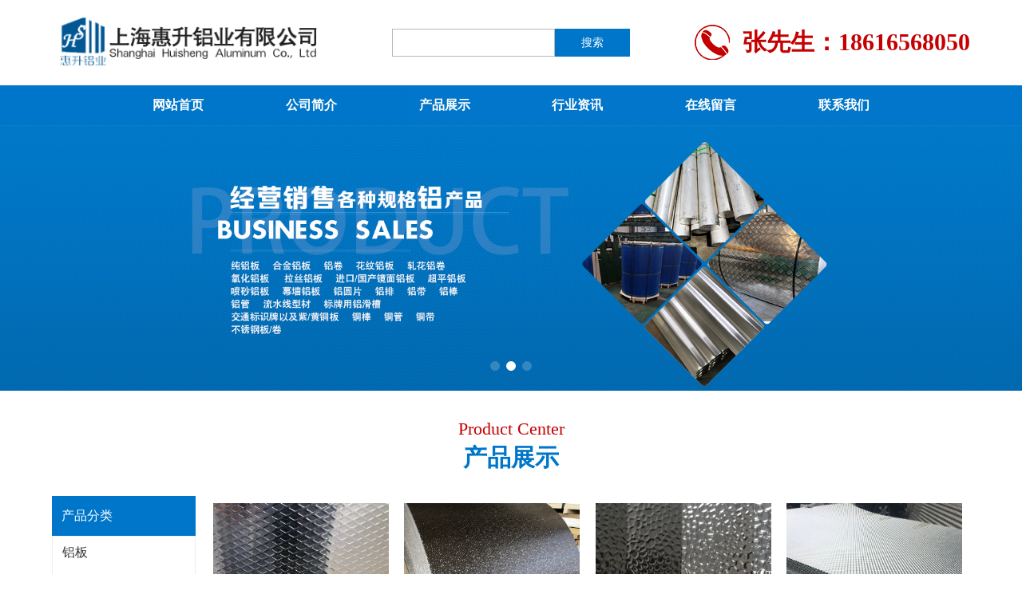

--- FILE ---
content_type: text/html; charset=UTF-8
request_url: http://shhsly.com/product.php?type_id=65
body_size: 4570
content:
<!DOCTYPE html>
<html lang="en">

<head>
    <meta charset="UTF-8">
    <meta name="viewport" content="width=device-width, initial-scale=1.0">
    <title>上海惠升铝板厂家合金铝板氧化铝板|拉丝|镜面|压花铝板6061|5052铝板价格</title>
	<meta name="keywords" content="铝板,合金铝板,氧化铝板,拉丝铝板,镜面铝板,压花铝板,6061铝板,5052铝板,铝板厂家,铝板价格"/>
	<meta name="description" content="上海惠升铝业有限公司专业经营销售各种规格牌号的5052铝板,6061铝板,压花铝板,镜面铝板,拉丝铝板,氧化铝板,合金铝板,交通标识牌以及紫/黄铜板、铜棒、铜管"/>
    <link rel="stylesheet" href="css/bootstrap.min.css">
    <link rel="stylesheet" href="css/animate.min.css">
    <link href="font-awesome/css/font-awesome.min.css" rel="stylesheet" />
    <link rel="stylesheet" href="css/style.css">
    <link rel="stylesheet" href="css/swiper.min.css">
    <script src="js/jquery.min.js"></script>
</head>
<body>
    <div class="top-nav">
        <div class="wrap">
            <div class="top-nav-flex">
                <div class="top-nav-left wow fadeInLeftBig">
                    <img src="images/download.png">
                </div>
                <form class="flex align-items-center justify-content-center" action="product.php" method="post">
                    <input type="text" name="keyword">
                    <input type="submit" value="搜索">
                </form>
                <div class="top-nav-right wow fadeInLeftBig">
                    <div class="top-nav-right-img">
                        <img src="images/15685377224111.jpg">
                    </div>
                    <div class="top-nav-right-text">
                        <span>张先生：18616568050 </span>
                        <p></p>
                    </div>
                </div>
            </div>
        </div>
    </div>
    <header class="wow fadeInLeft ">
        <div class=" header-flex">
            <div class="wrap">
                <ul class="list-unstyled no-margin">
                    <li class=""><a href="index.php">网站首页</a></li>
                    <li class=""><a href="about.php">公司简介</a></li>
                    <li class=""><a href="product.php">产品展示</a>
                        <ul class="hover-ul">
						                            <li><a href="product.php?type_id=59">铝板 </a> </li>
						                            <li><a href="product.php?type_id=60">铝卷 </a> </li>
						                            <li><a href="product.php?type_id=61">铝带 </a> </li>
						                            <li><a href="product.php?type_id=62">铝箔 </a> </li>
						                            <li><a href="product.php?type_id=63">花纹铝板 </a> </li>
						                            <li><a href="product.php?type_id=64">中厚铝板 </a> </li>
						                            <li><a href="product.php?type_id=65">压花铝板卷 </a> </li>
						                            <li><a href="product.php?type_id=66">氧化拉丝铝板卷 </a> </li>
						                            <li><a href="product.php?type_id=67">镜面板卷 </a> </li>
						                            <li><a href="product.php?type_id=68">铝管棒 </a> </li>
						                            <li><a href="product.php?type_id=69">彩涂铝卷 </a> </li>
						                            <li><a href="product.php?type_id=70">瓦楞铝板 </a> </li>
						                        </ul>
					</li>
                    <li class=""><a href="news.php">行业资讯</a></li>
                    <li class="li-red"><a href="message.php">在线留言</a></li>
                    <li class=""><a href="contact.php">联系我们</a></li>

                </ul>
            </div>
        </div>
    </header>

    <!-- 手机导航-->
    <div class="phone">
        <div class="phone-flex ">
            <div class="phone-text">
                <img src="images/download.png">
            </div>
            <div class="phone-nav">
                <span id="span1"></span>
                <span id="no-span"></span>
                <span id="span2"></span>
            </div>
        </div>
        <ul class="phone-ul">
            <li><a href="index.php">网站首页</a></li>
            <li><a href="about.php">公司简介</a></li>
            <li><a href="product.php">产品展示</a></li>
            <li><a href="news.php">行业资讯</a></li>
            <li><a href="message.php">在线留言</a></li>
            <li><a href="contact.php">联系我们</a></li>
        </ul>
    </div>

    <!--  -->
    <!-- 大图轮播 -->
    <div class="big-banner">
        <div class="banner">
            <div class="swiper-container">
                <div class="swiper-wrapper">
					
					<div class="swiper-slide">
                        <div class="banner1"  style=" background:url(images/1.jpg) no-repeat 50% 50%;background-size: cover;"></div>
                        <div class="banner1-phone" style=" background:url(images/11.jpg) no-repeat 50% 50%;background-size: cover;"></div>
                    </div>
					<div class="swiper-slide">
                        <div class="banner1"  style=" background:url(images/2.jpg) no-repeat 50% 50%;background-size: cover;"></div>
                        <div class="banner1-phone" style=" background:url(images/22.jpg) no-repeat 50% 50%;background-size: cover;"></div>
                    </div>
					<div class="swiper-slide">
                        <div class="banner1"  style=" background:url(images/3.jpg) no-repeat 50% 50%;background-size: cover;"></div>
                        <div class="banner1-phone" style=" background:url(images/33.jpg) no-repeat 50% 50%;background-size: cover;"></div>
                    </div>
					
                </div>
                <div class="swiper-pagination">
                </div>
            </div>
        </div>
    </div>
    <!--  -->    <!-- 产品中心 -->
    <div class="product1 product2">
        <div class="wrap">
            <div class="fenye-title">
                <span>Product Center</span>
                <p>产品展示</p>
            </div>
            <div class="page">
                <div class="page-left">
                    <div class="page-pro">
                        <div class="pro-title pro-title-click ">
                            <div class="t1 ">
                                <span>产品分类 </span><span class="xs-show fa fa-chevron-up menu-nav"></span>
                            </div>
                        </div>
                        <ul class="pro-title-click-ul">
													<li class="page-pro-lis ">
                                <a class="" href="product.php?type_id=59">铝板 </a>
                            </li>
													<li class="page-pro-lis ">
                                <a class="" href="product.php?type_id=60">铝卷 </a>
                            </li>
													<li class="page-pro-lis ">
                                <a class="" href="product.php?type_id=61">铝带 </a>
                            </li>
													<li class="page-pro-lis ">
                                <a class="" href="product.php?type_id=62">铝箔 </a>
                            </li>
													<li class="page-pro-lis ">
                                <a class="" href="product.php?type_id=63">花纹铝板 </a>
                            </li>
													<li class="page-pro-lis ">
                                <a class="" href="product.php?type_id=64">中厚铝板 </a>
                            </li>
													<li class="page-pro-lis ">
                                <a class="act" href="product.php?type_id=65">压花铝板卷 </a>
                            </li>
													<li class="page-pro-lis ">
                                <a class="" href="product.php?type_id=66">氧化拉丝铝板卷 </a>
                            </li>
													<li class="page-pro-lis ">
                                <a class="" href="product.php?type_id=67">镜面板卷 </a>
                            </li>
													<li class="page-pro-lis ">
                                <a class="" href="product.php?type_id=68">铝管棒 </a>
                            </li>
													<li class="page-pro-lis ">
                                <a class="" href="product.php?type_id=69">彩涂铝卷 </a>
                            </li>
													<li class="page-pro-lis ">
                                <a class="" href="product.php?type_id=70">瓦楞铝板 </a>
                            </li>
													<li class="page-pro-lis ">
                                <a class="" href="product.php?type_id=71">交通标志牌 </a>
                            </li>
													<li class="page-pro-lis ">
                                <a class="" href="product.php?type_id=72">铜板和不锈钢板卷 </a>
                            </li>
						                        </ul>
                    </div>

                </div>
                <div class="page-right">

                    <ul class="pro-ul">
					                        <li class="wow bounceIn cor-xs-2 shadow">
                            <a href="product-show.php?id=90&type_id=65">
                                <div class="pic-box">
                                    <div class="pic">
                                         <div class="pro-img"  style="background:url(uploadpic/ae8d42c26c0ad27242c7f5f920aba45f.jpg) no-repeat 50% 50%;background-size:cover;"></div>
                                    </div>
                                </div>
                                <div class="txt tr"><span>压花铝板卷</span></div>
                            </a>
                        </li>
					                        <li class="wow bounceIn cor-xs-2 shadow">
                            <a href="product-show.php?id=91&type_id=65">
                                <div class="pic-box">
                                    <div class="pic">
                                         <div class="pro-img"  style="background:url(uploadpic/8262a7492b173129fb2f49962b64595c.jpg) no-repeat 50% 50%;background-size:cover;"></div>
                                    </div>
                                </div>
                                <div class="txt tr"><span>压花铝板卷</span></div>
                            </a>
                        </li>
					                        <li class="wow bounceIn cor-xs-2 shadow">
                            <a href="product-show.php?id=92&type_id=65">
                                <div class="pic-box">
                                    <div class="pic">
                                         <div class="pro-img"  style="background:url(uploadpic/db25af85a30909068812110d98744498.jpg) no-repeat 50% 50%;background-size:cover;"></div>
                                    </div>
                                </div>
                                <div class="txt tr"><span>压花铝板卷</span></div>
                            </a>
                        </li>
					                        <li class="wow bounceIn cor-xs-2 shadow">
                            <a href="product-show.php?id=93&type_id=65">
                                <div class="pic-box">
                                    <div class="pic">
                                         <div class="pro-img"  style="background:url(uploadpic/658a9798df5eb7cbfbef9270faa267d7.jpg) no-repeat 50% 50%;background-size:cover;"></div>
                                    </div>
                                </div>
                                <div class="txt tr"><span>压花铝板卷</span></div>
                            </a>
                        </li>
					                        <li class="wow bounceIn cor-xs-2 shadow">
                            <a href="product-show.php?id=94&type_id=65">
                                <div class="pic-box">
                                    <div class="pic">
                                         <div class="pro-img"  style="background:url(uploadpic/7a4844b6a2df1195e11a4527a966655a.jpg) no-repeat 50% 50%;background-size:cover;"></div>
                                    </div>
                                </div>
                                <div class="txt tr"><span>压花铝板卷</span></div>
                            </a>
                        </li>
					                        <li class="wow bounceIn cor-xs-2 shadow">
                            <a href="product-show.php?id=95&type_id=65">
                                <div class="pic-box">
                                    <div class="pic">
                                         <div class="pro-img"  style="background:url(uploadpic/69115387c1a44802b616916ed7e51967.jpg) no-repeat 50% 50%;background-size:cover;"></div>
                                    </div>
                                </div>
                                <div class="txt tr"><span>压花铝板卷</span></div>
                            </a>
                        </li>
					                        <li class="wow bounceIn cor-xs-2 shadow">
                            <a href="product-show.php?id=96&type_id=65">
                                <div class="pic-box">
                                    <div class="pic">
                                         <div class="pro-img"  style="background:url(uploadpic/c7942671515da14f8ffcd3a15f08e9ae.jpg) no-repeat 50% 50%;background-size:cover;"></div>
                                    </div>
                                </div>
                                <div class="txt tr"><span>压花铝板卷</span></div>
                            </a>
                        </li>
					                        <li class="wow bounceIn cor-xs-2 shadow">
                            <a href="product-show.php?id=97&type_id=65">
                                <div class="pic-box">
                                    <div class="pic">
                                         <div class="pro-img"  style="background:url(uploadpic/8017e9a40be1a6d4271a6c1037149277.jpg) no-repeat 50% 50%;background-size:cover;"></div>
                                    </div>
                                </div>
                                <div class="txt tr"><span>压花铝板卷</span></div>
                            </a>
                        </li>
					                    </ul>
					<div style=" float:left;margin:auto;width:100%;height:40px;text-align:center;line-height:40px;font-size:14px; padding-top:10px; ">
					当前第<span style='color:#f00'>1</span>/2页&nbsp;&nbsp;<a href='?type_id=65&page=1'>上一页</a>&nbsp;&nbsp;<a href='?type_id=65&page=2''>下一页</a>&nbsp;&nbsp;共12条					</div>
					<div style="clear:both"></div>
                </div>
            </div>
        </div>
    </div>
    <!--  -->
    <footer class="wow fadeInUp ">
        <div class="wrap flex justify-content-between ">
            <div class="footer-left">
                <span class="footer-span">联系我们</span>
                <div class="footer-left-txt">
                    <p>联系人：张经理<br style="box-sizing: border-box; margin: 0px; padding: 0px;"/>手机：18616568050</p><p>&nbsp; &nbsp; &nbsp; &nbsp; &nbsp; 18221748258<br style="box-sizing: border-box; margin: 0px; padding: 0px;"/>邮箱：shhsiy@126.com<br style="box-sizing: border-box; margin: 0px; padding: 0px;"/>网址：www.shhsly.com<br style="box-sizing: border-box; margin: 0px; padding: 0px;"/>地址：上海市嘉定区外冈镇恒冠路120号</p>                </div>
            </div>
            <div class="footer-middle xs-hide">
                <span class="footer-span">快速导航</span>
                <ul class="flex">
                    <li class="cor-md-3">
                        <a href="index.php">网站首页</a>
                    </li>
                    <li class="cor-md-3">
                        <a href="about.php">公司简介</a>
                    </li>
                    <li class="cor-md-3">
                        <a href="product.php">产品展示</a>
                    </li>
                    <li class="cor-md-3">
                        <a href="news.php">行业资讯</a>
                    </li>
                    <li class="cor-md-3">
                        <a href="message.php">在线留言</a>
                    </li>
                    <li class="cor-md-3">
                        <a href="contact.php">联系我们</a>
                    </li>
                </ul>
                <div class="footer-middle-qr flex align-items-center">
                    <img src="images/15785377204727.jpg">
                    <p>扫一扫加微信</p>
                </div>
            </div>
            <div class="footer-right">
                <!--<div class="footer-right-map">
                    <iframe src="map.html" style="width: 100%;height: 100%;"></iframe>
                </div>-->
            </div>
        </div>

        <div class="footer-buttom">
            免责声明：本站部分资讯、图片来源于网络及网友投稿，如有侵权请及时联系客服，我们将尽快处理！
            <br>Copyright2020 版权所有：上海惠升铝业有限公司 <a href="http://beian.miit.gov.cn" target="_blank">沪ICP备20011328号-1</a>
        </div>
    </footer>


    <div class="hidden-sm hidden-lg hidden-md "
        style="width:100%; height:58px;overflow:hidden; text-align:center; font-size:50px;"></div>
    <div class="hot w100 hidden-lg hidden-md hidden-sm">
        <!-- 弹出的二维码 -->
        <div class="qr-box">
            <img class="qr-img" src="images/15785377204727.jpg">
        </div>
        <!--  -->
        <div class="row">
            <div class="col-xs-3 text-center no-padding">
                <a href="tel:张先生：18616568050">
                    <span class="fa fa-phone"></span>
                    <h6 class="no-margin">电话</h6>
                </a>
            </div>
            <div class="col-xs-3 text-center no-padding">
                <a href="sms:张先生：18616568050">
                    <span class="fa fa-mobile"></span>
                    <h6 class="no-margin">消息</h6>
                </a>
            </div>
            <div class="col-xs-3 text-center no-padding db-ewms" id="qr-block">
                <a href="javascript:void(0)">
                    <span class="fa fa-qrcode"></span>
                    <h6 class="no-margin">二维码</h6>
                </a>
            </div>
            <div class="col-xs-3 text-center no-padding">
                <a href="index.php">
                    <span class="fa fa-home"></span>
                    <h6 class="no-margin">首页</h6>
                </a>
            </div>
        </div>
    </div>
    <script src="js/swiper.min.js"></script>
    <script src="js/wow.min.js"></script>
    <script src="js/index.js"></script>


</body>

</html>

--- FILE ---
content_type: text/css
request_url: http://shhsly.com/css/style.css
body_size: 9224
content:
* {
    margin: 0;
    padding: 0;
}

body,
ul,
ol,
li,
p,
span,
a,
h1,
h2,
h3,
h4,
h5,
h6,
form,
fieldset,
table,
td,
img,
div,
tr,
dl,
dd,
select,
option,
input {
    margin: 0;
    padding: 0;
}

body {
    overflow-x: hidden;
}



a {
    text-decoration: none !important; color:#222;
}

input,
textarea {
    outline: none;
}

video {
    width: 100%;
}



.menu-nav {
    transition: all .3s;
}

.border-none {
    border: none;
}

.block {
    display: block;
}

.none {
    display: none;
}

.xs-show {
    display: none !important;
}

.no-margin {
    margin: 0;
}


.container {
    max-width: 1200px;
    margin: 0 auto;
    padding: 0;
}

.wrap {
    max-width: 1150px;
    margin: 0 auto;
    padding: 0;
}

.cor-md-1 {
    width: 100%;
}

.cor-md-2 {
    width: 47%;
    margin: 1.5%;
}

.cor-md-3 {
    width: 30.333333%;
    margin: 1.5%;
}

.cor-md-4 {
    width: 22%;
    margin: 1.5%;
}

.cor-md-5 {
    width: 17%;
    margin: 1.5%;
}

.cor-md-6 {
    width: 13.666666%;
    margin: 1.5%;
}

.md-pa-20 {
    padding: 20px 0;
}

.md-ma-20 {
    margin: 20px 0;
}

.md-pa-to-20 {
    padding-top: 20px;
}

.md-pa-bo-20 {
    padding-bottom: 20px;

}

.md-ma-to-20 {
    margin-top: 20px;
}

.md-ma-bo-20 {
    margin-bottom: 20px;

}

.md-pa-to-50 {
    padding-top: 50px;
}

.md-pa-bo-50 {
    padding-bottom: 50px;

}

.md-ma-to-50 {
    margin-top: 50px;
}

.md-ma-bo-50 {
    margin-bottom: 50px;

}

.flex {
    display: flex;
    flex-wrap: wrap;

}

.justify-content-between {
    justify-content: space-between;
}

.justify-content-center {
    justify-content: center;
}

.justify-content-around {
    justify-content: space-around;
}

.justify-content-start {
    justify-content: flex-start;
}

.justify-content-end {
    justify-content: flex-end;
}

.align-items-center {
    align-items: center;

}

.align-items-start {
    align-items: flex-start;

}

.align-items-end {
    align-items: flex-end;

}

.align-items-baseline {
    align-items: baseline;

}

.align-items-stretch {
    align-items: stretch;

}

.no-wrap {
    flex-wrap: nowrap;

}

.text-indent {
    text-indent: 2em;
}

.wrap-reverse {
    flex-wrap: wrap-reverse;
}

.enlarge,
.shadow,
.up,
.rotate {
    transition: all .8s !important;
}

.enlarge:hover {
    transform: scale(1.1);
}


.up:hover {
    transform: translateY(-10px);
}


.shadow:hover {
    transform: translateY(-5px);
    box-shadow: 0 0 5px #999;

}

ul li:hover .rotate {
    transform: rotateY(360deg);
}


.img-box {
    width: 100%;
    position: relative;
    overflow: hidden;
    margin: 0 auto;
    padding-top: 100%
}


.img {
    position: absolute;
    left: 0;
    top: 0;
    right: 0;
    bottom: 0;
    margin: auto;
}

img {
    max-width: 100%;
}

ul li {
    list-style-type: none;
}

header {
    width: 100%;
    transition: top .3s;
    background-color: rgb(0, 118, 202);
    position: relative;
    z-index: 999;
}

header.active {
    top: 0;
}

header>.header-flex>.wrap>ul {
    display: flex;
    justify-content: space-between;
    max-width: 1000px;
    margin: 0 auto;
}



.hover-ul {
    display: none;
}



.big-banner .banner1-phone {
    display: none;
}


.header-flex {
    max-width: 1200px;
    margin: 0 auto;
}

.header-img {
    width: 30%;
}




.list-unstyled>li {
    width: calc(100%/6);
    text-align: center;
    position: relative;
}


.hover-ul {
    width: 100%;
    background:rgba(255,255,255,0.85);
    position: absolute;
    z-index: 999;
    left: 50%;
    transform: translate(-50%, 0);
}

.hover-ul>li {
    overflow: hidden;
    text-overflow: ellipsis;
    display: -webkit-box;
    -webkit-line-clamp: 1;
    -webkit-box-orient: vertical;
}

.hover-ul>li>a {
    text-align: center;
    color: #333;
    font-size: 16px;
    line-height: 36px;
    width: 100%;
    display: block;
}

.hover-ul>li>a:hover {
    background:rgba(0,118,202,0.85);
    color: #fff;
}

.phone {
    width: 100%;
    background-color: #fff;
    display: none;
}

.phone-ul-img {
    width: 330px;
    height: 100px;
}

.phone-nav #span1 {
    position: relative;
    transition: all .2s;
}

.phone-nav #span2 {
    position: relative;
    transition: all .3s;
}

.phone-flex {
    display: flex;
    justify-content: space-between;
    padding: 10px;
}

.phone-nav {
    margin-top: 8px;
}

.phone-text {
    color: rgb(0, 118, 202);
    font-size: 20px;
    font-weight: bold;
}

.phone-ul {
    position: absolute;
    right: 0;
    z-index: 10;
    display: none;
    width: 35%;
    text-align: center;
    z-index: 9999999;
}

.phone-ul li {
    width: 100%;
    background-color: #ffff;
    border: 1px solid #eeee;
    line-height: 30px;
    color: #000;
    text-align: center;
    opacity: .83;
    filter: alpha(opacity=83);
    /* IE */
    -moz-opacity: 0.83;
    /* 老版Mozilla */
    -khtml-opacity: 0.83;
    /* 老版Safari */
}

.phone-ul li a {
    color: #000;
    text-decoration: none !important;
    font-size: 14px;
    display: block;
    width: 100%;
}

.phone-ul li:hover {
    background-color: rgb(0, 118, 202);
    color: ivory;
}

.phone-ul li:hover a {
    color: #fff;
}

.phone span {
    display: block;
    width: 21px;
    height: 7px;
    border-bottom: 3px solid rgb(0, 118, 202);
}

.banner1 {
    padding-top: 26%;
}

.banner1-img {
    background: url(images/文字1.png) no-repeat 50% 50%;
    background-size: cover;
    position: absolute;
    left: 0;
    right: 0;
    top: 0;
    bottom: 0;
}

.banner .swiper-pagination {
    position: absolute;
    left: 0;
    bottom: 45px;
    z-index: 1;
    width: 100%;
    font-size: 0;
}

.banner .swiper-pagination span {
    margin: 0 5px;
    width: 12px;
    height: 12px;
    background: #fff;
    border-radius: 50%;
}


.hot {
    width: 100%;
    height: 58px;
    background: #000;
    position: fixed;
    bottom: 0;
    left: 0;
    z-index: 99;
    border-top: solid 2px #fff;
}

.hot .row div a {
    display: block;
    color: #fff;
    padding: 8px 0;
}

.hot>.qr-box {
    position: fixed;
    left: 50%;
    bottom: 7%;
    transform: translate(-50%, 0);
    width: 95%;
    text-align: center;
    background-color: rgba(255, 255, 255, 0.8);
    padding: 10px 0;
    display: none;
    box-shadow: 0 0 5px #666;

}

.hot>.qr-box .qr-img {
    width: 120px;
}

.hot h6 {
    font-size: 12px;
    line-height: 20px;
}

.list-unstyled>li>a {
    font-family: 微软雅黑;
    font-size: 16px;
    color: rgb(255, 255, 255);
    font-weight: bold;
    background-color: rgba(0, 0, 0, 0);
    display: inline-block;
    text-align: center;
    line-height: 50px;
    width: 100%;
    overflow: hidden;
    text-overflow: ellipsis;
    display: -webkit-box;
    -webkit-line-clamp: 1;
    -webkit-box-orient: vertical;
}


.top {
    height: 29px;
    background-color: #eeeeee;
}

.top ul {
    display: flex;
    justify-content: space-between;
    line-height: 29px;
}

.top ul li {
    font-size: 14px;
}

.top ul li a {
    color: #333;
}

.top-nav-left {
    display: flex;
    align-items: center;
    width: 30%;
    justify-content: space-between;
}

.top-nav-left>span {
    font-size: 24px;
    color: #000;
    margin-top: 3.2%;
}

.top-nav {
    padding: 20px 0;
}

.top-nav-flex {
    display: flex;
    align-items: center;
    justify-content: space-between;
}

.top-nav-flex form {
    width: 26%;
}

.top-nav-flex form input:nth-child(1) {
    width: 68.5%;
    line-height: 33px;
    border: none;
    border: 1px solid #b8b8b8;
    padding-left: 10px;
}

.top-nav-flex form input:nth-child(2) {
    width: 31.5%;
    line-height: 35px;
    border: none;
    color: #ffffff;
    background-color: rgb(0, 118, 202);
}

.top-nav-right {
    display: flex;
    align-items: center;
}

.top-nav-right-text {
    margin-left: 16px;
}

.top-nav-right-text>span {
    font-family: 微软雅黑;
    font-size: 30px;
    font-weight: bold;
    font-style: normal;
    color: rgb(196, 0, 1);
    background-color: transparent;
    line-height: 30px;
    text-decoration: none;
    text-align: left;
    ;
}

.top-nav-right-text>p {
    font-family: 微软雅黑;
    font-size: 30px;
    font-weight: bold;
    font-style: normal;
    color: rgb(196, 0, 1);
    background-color: transparent;
    line-height: 30px;
    text-decoration: none;
    text-align: left;
}

/* 产品展示 */



.product1 {
    padding: 50px 0;

}

.page {
    display: flex;
    flex-wrap: wrap;
    justify-content: space-between;
    margin-top: 16px;
}

.page-left {
    width: 286px;
}

.page-pro {
    position: relative;
}

.pro-title {
    position: relative;
    border-radius: 10px;
    padding: 19px 0;
}

.pro-title:before {
    content: "";
    height: 100%;
    left: 0;
    position: absolute;
    bottom: 0;
}

.pro-title .t1 {
    line-height: 26px;
    font-family: 微软雅黑;
    font-size: 22px;
    font-weight: normal;
    font-style: normal;
    color: rgb(255, 255, 255);
    text-align: center;

}

.pro-title .t2 {
    line-height: 16px;
    font-size: 24px;
    padding-top: 10px;
    color: #fff;
    font-family: "Arial";
    text-transform: uppercase;
    font-weight: bold;
    text-align: center;
}

.pro-title-t2-span1 {
    display: none;
}

.page-pro ul {
    display: block;
    margin-top: 6px;

}

.page-pro>ul>li {
    line-height: 41px;
    padding: 5px 0;
    overflow: hidden;
    text-overflow: ellipsis;
    display: -webkit-box;
    -webkit-line-clamp: 1;
    -webkit-box-orient: vertical;
}

.page-pro>ul>li>a {
    display: block;
    font-size: 16px;
    color: #fff;
    text-align: center;
    background-color: rgb(0, 118, 202);
    border-radius: 10px;
}



.page-pro>ul>li>ul>li {
    padding: 1px 0;
}

.page-pro>ul>li>ul {
    display: none;
}



.page-pro>ul>li>a i {
    margin-left: 20px;
    color: #fff;
}

.page-right {
    width: calc(100% - 306px);
}

.page-title {
    width: 100%;
    display: flex;
    justify-content: space-between;
    line-height: 58px;
}

.page-title .t1 {
    font-size: 24px;
    color: #333;
}

.pro-ul {
    display: flex;
    flex-wrap: wrap;
}

.pro-ul li {
    width: 31.3333333333%;
    margin: 1%;
	margin-bottom:2%;
}

.pro-ul li a {
    display: block;
    text-align: center;
    transition: 0.5s;
}



.pro-ul li .pic {
    width: 100%;
    position: relative;
    border-top: none;
    overflow: hidden;
}

.pro-ul li .pic .pro-img {
    transition: all .5s;
    overflow: hidden;
}

.pro-ul li:hover .pro-img {
    transform: scale(1.1);
}

.pro-ul li .txt {
    color: #fff;
    font-size: 18px;
    line-height: 40px;
    background-color: rgb(0, 118, 202);
    margin-top: 4px;

}

.pro-ul li .pic .pro-img {
    position: relative;
    overflow: hidden;
}

.pro-ul li .pic .pro-img:before {
    content: "";
    display: block;
    padding-top: 85%;
}

.page-left-img img {
    margin-left: 2.3%;
    margin-top: 3%;
}

.page-left-img-text {
    margin-left: 2.3%;
    margin-top: 10px;
    margin-bottom: 25px;
    line-height: 30px;
    font-size: 14px;
}

.page-left-img {
    border: 2px solid #dfdfdf;
}



.page-right .pro-ul li a span {
    overflow: hidden;
    text-overflow: ellipsis;
    display: -webkit-box;
    -webkit-line-clamp: 1;
    -webkit-box-orient: vertical;
    padding: 0 10px;
}

.page-right-title {
    line-height: 36px;
    border-bottom: 1px solid #dbdbdb;
    position: relative;
}


.page-right-title1 {
    font-family: 微软雅黑;
    font-size: 16px;
    font-weight: normal;
    font-style: normal;
    color: rgb(102, 102, 102);
}

.page-right-title1>span {
    font-size: 12px;
    color: #909090;
}

.page-right-title2 {
    font-size: 12px;
    color: #909090;
}

.product1-title {
    position: relative;
}

.product1-title p {
    font-family: 微软雅黑;
    font-size: 30px;
    font-weight: bold;
    font-style: normal;
    color: rgb(51, 51, 51);
    background-color: transparent;
    line-height: 30px;
    text-decoration: none;
    text-align: center;
}

.product1-title p span {
    font-family: 微软雅黑;
    font-size: 30px;
    font-weight: bold;
    font-style: normal;
    color: rgb(0, 118, 202);
    background-color: transparent;
    line-height: 30px;
    text-decoration: none;
}

.product1-title>span {

    font-family: 微软雅黑;
    font-size: 14px;
    font-weight: normal;
    font-style: normal;
    color: rgb(102, 102, 102);
    background-color: transparent;
    line-height: 26px;
    text-decoration: none;
    text-align: center;
    display: block;
    margin-top: 10px;
}

.product1-title .frame1-box {
    position: absolute;
    top: 18%;
    left: 34%;
}

.product1-title .frame1 {
    width: 13px;
    height: 13px;
    background-color: #ababab;
    transform: rotate(45deg);
    position: relative;
}

.product1-title .frame1::before {
    display: block;
    content: "";
    width: 345px;
    height: 1px;
    background-color: rgb(153, 153, 153);
    position: absolute;
    left: -294px;
    top: 134px;
    transform: rotate(-45deg);
}

.product1-title .frame2-box {
    position: absolute;
    top: 18%;
    right: 34%;
}

.product1-title .frame2 {
    width: 13px;
    height: 13px;
    background-color: #ababab;
    transform: rotate(45deg);
    position: relative;
}

.product1-title .frame2::before {
    display: block;
    content: "";
    width: 345px;
    height: 1px;
    background-color: rgb(153, 153, 153);
    position: absolute;
    left: -39px;
    top: -120px;
    transform: rotate(-45deg);
}

.pro-title .t1 img {
    max-width: 10%;
}

.product2 .pro-title {
    background-color: rgb(0, 118, 202);
}

.product2 .page-left {
    width: 180px;
}

.product2 .page-right {
    width: calc(100% - 192px);
}

.product2 .page-pro>ul>li>a {
    display: block;
    font-size: 16px;
    color: #333;
    text-align: left;
    background-color: #fff;
    border-radius: 0;
    padding-left: 12px;
}

.product2 .page-pro>ul>li>a:hover {
    background-color: rgb(0, 118, 202);
    color: #fff;
}
.product2 .page-pro>ul>li>a.on {
    background-color: rgb(0, 118, 202);
    color: #fff;
}

.product2 .page-pro>ul>li {
    line-height: 40px;
    padding: 0;
    overflow: hidden;
    text-overflow: ellipsis;
    display: -webkit-box;
    -webkit-line-clamp: 1;
    -webkit-box-orient: vertical;
}

.product2 .page-pro ul {
    margin-top: 0;
    border: 1px solid #eee;
}

.product2 .pro-title {
    position: relative;
    border-radius: 0;
    padding: 12px 0;
}

.product2 .pro-title .t1 {
    line-height: 26px;
    font-family: 微软雅黑;
    font-size: 16px;
    font-weight: normal;
    font-style: normal;
    color: rgb(255, 255, 255);
    text-align: left;
    padding-left: 12px;
}

.product2 .pro-ul li {
    width: 23%;
    margin: 1%;
}

.product2 .pro-ul li .txt {
    color: #333333;
    font-size: 16px;
    line-height: 45px;
    background-color: #fff;
    margin-top: 0;
    box-shadow: -2px 5px 10px #eee;
}

.product2 .pro-ul li .pic .pro-img:before {
    content: "";
    display: block;
    padding-top: 100%;
}

.product2 .page {
    display: flex;
    flex-wrap: wrap;
    justify-content: space-between;
    margin-top: 0;
}

.product2 {
    padding: 0;
    padding-bottom: 50px;
}

.product3 .pro-title {
    background-color: rgb(0, 118, 202);
}

.product3 .page-left {
    width: 215px;
}

.product3 .page-right {
    width: calc(100% - 235px);
}

.product3 .page-pro .t3 {

    background-color: rgb(0, 118, 202);
    padding: 10px;
    margin-top: 20px;
    border-radius: 10px;
}

.product3 .page-pro .t2 {
    margin-top: 20px;

}

.product3 .page-pro .t3>span {
    display: block;
    line-height: 26px;
    font-family: 微软雅黑;
    font-size: 22px;
    font-weight: normal;
    font-style: normal;
    color: rgb(255, 255, 255);
    text-align: center;
}

.product3 .page-pro .t3 .txt {
    font-family: 微软雅黑;
    font-size: 14px;
    font-weight: normal;
    font-style: normal;
    color: rgb(255, 255, 255);
    background-color: rgba(0, 0, 0, 0);
    line-height: 28px;
    text-decoration: none;
    text-align: left;
    margin-top: 16px;
}

.news-ul {
    margin-top: 20px;
}





/* 产品展示结束 */

.service-title p {
    font-family: 微软雅黑;
    font-size: 28px;
    font-weight: bold;
    font-style: normal;
    color: rgb(255, 255, 255);
    background-color: transparent;
    line-height: 28px;
    text-decoration: none;
    text-align: center;
}

.service-title {
    text-align: center;
}

.service-title img {
    margin-top: 5px;
}

.service {
    background-color: rgb(61, 133, 198);

}

.service ul {
    margin-top: 18px;
}

.service ul li {
    text-align: center;
    width: 13.6%;
    margin: 1.5%
}

.service ul li p {
    font-family: 微软雅黑;
    font-size: 18px;
    font-weight: normal;
    font-style: normal;
    color: rgb(255, 255, 255);
    background-color: transparent;
    line-height: 26px;
    text-decoration: none;
    text-align: center;
    margin-top: 15px;
}

.service {
    padding: 36px 0;
}

.advantage-title .p1 {
    font-family: 微软雅黑;
    font-size: 40px;
    font-weight: bold;
    font-style: normal;
    color: rgb(204, 204, 204);
    background-color: transparent;
    line-height: 40px;
    text-decoration: none;
    text-align: center;
}

.advantage-title .p2 {
    font-family: 微软雅黑;
    font-size: 24px;
    font-weight: bold;
    font-style: normal;
    color: rgb(0, 118, 202);
    background-color: transparent;
    line-height: 26px;
    text-decoration: none;
    text-align: center;
}

.advantage-title .p3 {
    font-family: 微软雅黑;
    font-size: 14px;
    font-weight: normal;
    font-style: normal;
    color: rgb(102, 102, 102);
    background-color: transparent;
    line-height: 26px;
    text-decoration: none;
    text-align: center;
}


.advantage ul li {
    text-align: center;
}


.advantage ul li p {
    font-family: 微软雅黑;
    font-size: 18px;
    font-weight: normal;
    font-style: normal;
    color: rgb(102, 102, 102);
    background-color: transparent;
    line-height: 26px;
    text-decoration: none;
    text-align: center;
    margin-top: 6px;
}

.advantage-txt {
    font-family: 微软雅黑;
    font-size: 14px;
    font-weight: normal;
    font-style: normal;
    color: rgb(153, 153, 153);
    background-color: transparent;
    line-height: 26px;
    text-decoration: none;
    text-align: center;
    margin-top: 6px;
}

.advantage ul {
    margin-top: 30px;
}

.advantage ul li {
    width: 31%;
    margin: 1.5%;

}

.advantage {
    position: relative;
}

.advantage .img1 {
    position: absolute;
    left: 50%;
    top: 32%;
    transform: translate(-50%, 0);
}

.advantage {
    padding: 36px 0;
}

.about .product1-title p {
    font-family: 微软雅黑;
    font-size: 32px;
    font-weight: normal;
    font-style: normal;
    color: rgb(51, 51, 51);
    background-color: transparent;
    line-height: 32px;
}


.about .product1-title .frame1-box {
    position: absolute;
    top: 32%;
    left: 41%;
}

.about .product1-title .frame2-box {
    position: absolute;
    top: 32%;
    right: 41%;
}

.about-back {
    padding-top: 35.2%;
    position: relative;
    max-width: 1052px;
    margin: 0 auto;
    margin: 20px;
}

.about-back-txt {
    font-family: 微软雅黑;
    font-size: 14px;
    font-weight: normal;
    font-style: normal;
    color: rgb(102, 102, 102);
    background-color: transparent;
    line-height: 30px;
    text-decoration: none;
    text-align: left;
    text-indent: 2em;
    width: 50%;
    position: absolute;
    left: 22%;
    top: 30%;

}

.about-back-txt1 {
    width: 20%;
    background-color: rgb(61, 133, 198);
    padding: 18px 10px 35px 10px;
    position: absolute;
    left: -4%;
    top: 18%;
}

.about-back-txt1>span {
    font-family: 微软雅黑;
    font-size: 20px;
    font-weight: normal;
    font-style: normal;
    color: rgb(255, 255, 255);
    background-color: transparent;
    line-height: 26px;
    text-decoration: none;
    text-align: left;
}

.about-back-txt1p {
    font-family: 微软雅黑;
    font-size: 14px;
    font-weight: normal;
    font-style: normal;
    color: rgb(255, 255, 255);
    background-color: transparent;
    line-height: 26px;
    text-decoration: none;
    text-align: left;
    text-indent: 2em;
    margin-top: 10px;
}

.about {
    background-color: rgb(238, 238, 238);
    padding: 56px 0 30px 0;
}

.about>.wrap>a {
    font-family: 微软雅黑;
    font-size: 14px;
    font-weight: normal;
    font-style: normal;
    text-decoration: none;
    color: rgb(51, 51, 51);
    background-color: rgba(0, 0, 0, 0);
    text-align: center;
    border-radius: 0px;
    border-color: rgb(51, 51, 51);
    border-style: solid;
    border-width: 1px;
    box-shadow: 0 0px 10px 0 transparent;
    width: 118px;
    line-height: 38px;
    text-align: center;
    display: block;
    margin: 0 auto;
    margin-top: 20px;
}

.about>.wrap>a:hover {
    box-shadow:
        2px 2px 10px #fff,
        5px 5px 10px rgb(51, 51, 51);
    ;
}

.news .product1-title .frame1-box {
    position: absolute;
    top: 32%;
    left: 41%;
}

.news .product1-title .frame2-box {
    position: absolute;
    top: 32%;
    right: 41%;
}



.news .product1-title p {
    font-family: 微软雅黑;
    font-size: 32px;
    font-weight: normal;
    font-style: normal;
    color: rgb(51, 51, 51);
    background-color: transparent;
    line-height: 32px;
}

.news .product1-title .frame1 {
    background-color: rgb(238, 238, 238);
}

.news .product1-title .frame2 {
    background-color: rgb(238, 238, 238);
}

.news .product1-title .frame1::before {
    background-color: rgb(238, 238, 238);
}



.news .product1-title .frame2::before {
    background-color: rgb(238, 238, 238);
}

.news ul {
    margin-top: 30px;
}

.news ul li {
    text-align: center;
    background-color: #fff;
    padding: 20px;
    border-radius: 10px;
}

.news ul li span {
    color: #666666;
    font-size: 16px;
}

.news-txt {
    font-family: 微软雅黑;
    font-size: 14px;
    font-weight: normal;
    font-style: normal;
    color: rgb(102, 102, 102);
    background-color: transparent;
    line-height: 26px;
    text-decoration: none;
    text-align: left;
    margin-top: 16px;
}

.news-img {
    padding-top: 54.6%;
    margin-top: 16px;
}

.news {
    padding: 26px 0 45px 0;
}

.news-ul li {
    width: 100%;
    margin-bottom: 15px;
    border: 1px solid #d2d2d2;
    background-color: #fff;
    padding: 2px;
    transition: all .8s;
}

.news-ul li a {
    display: flex;
    color: #333;
}

.news-ul li a .txt {
    width: calc(100% - 230px);
    display: flex;
    flex-wrap: wrap;
    align-content: space-around;
    padding: 0 20px;
}

.news-ul li a .txt .txt-bt {
    position: relative;
    display: flex;
    justify-content: space-between;
    width: 100%;
}

.news-ul li a .txt .txt-bt .t1 {
    font-size: 18px;
    font-weight: bold;
}

.news-ul li a .txt .txt-bt .t2 {
    font-size: 12px;
}

.news-ul li a .txt .txt-nr {
    line-height: 22px;
    font-size: 14px;
    display: -webkit-box;
    -webkit-box-orient: vertical;
    -webkit-line-clamp: 2;
    overflow: hidden;
    width: 100%;
}

.news-ul li a h5 {
    width: 100%;
    text-align: right;
}

.news-ul li a h5 span {
    display: inline-block;
    width: 100px;
    line-height: 32px;
    font-size: 12px;
    color: #fff;
    background: rgb(0, 118, 202);
    text-align: center;
    transition: 0.5s;
    border-radius: 5px;
}

.news-ul li:hover .img_cover {
    transform: scale(1.1);
}

.news-ul li:hover {
    transform: translateY(-5px);
    box-shadow: 0 0 5px #999;
}

.news-ul li:hover a .txt-bt .t1 {
    color: rgb(0, 118, 202);
}



.news-ul .img_cover {
    padding-top: 66%;
    transition: all .8s;
}

.news-ul li a .pic {
    width: 230px;
    position: relative;
    overflow: hidden;
}

.fenye-title {
    text-align: center;
}

.fenye-title p {
    font-family: 微软雅黑;
    font-size: 30px;
    font-weight: bold;
    font-style: normal;
    color: rgb(0, 118, 202);
    background-color: transparent;
    line-height: 36px;
    text-decoration: none;
    text-align: center;

}

.fenye-title {
    padding: 30px 0;
}

.fenye-title span {
    font-family: 微软雅黑;
    font-size: 22px;
    font-weight: normal;
    font-style: normal;
    color: rgb(196, 0, 1);
    background-color: transparent;
    line-height: 36px;
    text-decoration: none;
    text-align: center;
}

.aboutus-left {
    width: 50%;
}

.aboutus-left-txt {
    text-indent: 2em;
    font-family: 微软雅黑;
    font-size: 14px;
    font-style: normal;
    color: #333;
    background-color: transparent;
    line-height: 28px;
    text-decoration: none;
}

.aboutus-right {
    width: 47.2%;
}

.aboutus-right-img {
    padding-top: 82.1%;
}

.aboutus {
    padding-bottom: 50px;
}

.message form {
    width: 60%;
    margin: 0 auto;
}

.message form input,
.message form textarea {
    width: 100%;
    line-height: 40px;
    margin-bottom: 20px;
    padding-left: 10px;
    border: 1px solid rgb(102, 102, 102);
    ;
}

.message form .int1 {
    width: 40%;
}

.message form .int2 {
    background-color: #337ab7;
    padding: 0;
    border: none;
    color: #fff;
}

.contact1-txt {
    line-height: 32px;
    font-size: 16px;
}


.contact1 .map {
    width: 100%;
    height: 350px;
    margin-top: 20px;
}


.contact1-txt>span {
    font-family: 微软雅黑;
    font-size: 20px;
    font-weight: bold;
    font-style: normal;
    color: rgb(0, 0, 0);
    background-color: transparent;
    line-height: 30px;
    text-decoration: none;
    text-align: left;
}

.contact1 {
    padding-bottom: 50px;
}

.contact1 .map {
    width: 60%;
}

.news-show {
    width: 100%;
}

.news-show .txt-bt {
    font-size: 18px;
    color: #333;
    text-align: center;
    padding: 20px 0 10px 0;
}

.news-show .txt-img{ max-width:800px; text-align:center; margin:10px auto;}
.news-show .txt-img img{ max-width:100% !important;}

.news-show .txt-date {
    font-size: 13px;
    color: #333;
    text-align: center; line-height:30px; border-bottom:1px dotted #ccc;
}

.news-show .txt-nr {
    line-height: 28px;
    font-size: 13px;
    color: #333;
    padding: 10px 0;
}

.news-show .txt-nr img{ max-width:100% !important; height:auto !important}


footer {
    background-color: rgb(0, 118, 202);
}

.footer-span {
    font-family: 微软雅黑;
    font-size: 22px;
    font-weight: normal;
    font-style: normal;
    color: rgb(255, 255, 255);
    background-color: transparent;
    line-height: 26px;
    text-decoration: none;
}

.footer-left-txt {
    font-family: 微软雅黑;
    font-size: 14px;
    font-weight: normal;
    font-style: normal;
    color: rgb(255, 255, 255);
    background-color: transparent;
    line-height: 26px;
    text-decoration: none;
    text-align: left;
    margin-top: 16px;
}

.footer-middle ul {
    margin-top: 12px;
}

.footer-middle ul li a {
    font-family: 微软雅黑;
    font-size: 15px;
    color: rgb(255, 255, 255);
    font-weight: bold;
    font-style: normal;
    text-decoration: none;
    background-color: rgba(0, 0, 0, 0);
    text-align: center;
    line-height: 30px;
}

.footer-middle ul li a:hover {
    border-bottom: 1px solid #fff;
}

.footer-left {
    width: 23%;
}

.footer-middle {
    width: 28%;
}

.footer-middle-qr {
    margin-top: 16px;
}

.footer-middle-qr img {
    max-width: 46.8%;
}

.footer-middle-qr p {
    margin-left: 16px;
    font-family: 微软雅黑;
    font-size: 13px;
    font-weight: normal;
    font-style: normal;
    color: rgb(255, 255, 255);
    background-color: transparent;
    line-height: 26px;
}

.footer-right {
    width: 35.6%;

}

.footer-right-map {
    height: 296px;


}

footer>.wrap {
    padding-top: 20px;
}

.footer-buttom {
    margin: 0 auto;
    font-family: 微软雅黑;
    font-size: 13px;
    font-weight: normal;
    font-style: normal;
    color: rgb(255, 255, 255);
    background-color: transparent;
    line-height: 20px;
    text-decoration: none;
    text-align: center;
    padding: 12px 0;
}

.footer-buttom a {
    font-size: 13px;
    color: rgb(255, 255, 255);
}





@media (max-width:1200px) {

    .container,
    .footer-content,
    .wrap {
        max-width: 96% !important;
    }






}








@media (max-width:769px) {
    header {
        display: none;
    }

    .xs-show {
        display: block !important;
    }

    .xs-hide {
        display: none !important;
    }

    .xs-pa-20 {
        padding: 20px 0 !important;
    }

    .xs-ma-20 {
        margin: 20px 0 !important;
    }

    .xs-pa-to-20 {
        padding-top: 20px !important;
    }

    .xs-pa-bo-20 {
        padding-bottom: 20px !important;

    }

    .xs-ma-to-20 {
        margin-top: 20px !important;
    }

    .xs-ma-bo-20 {
        margin-bottom: 20px !important;

    }

    .cor-xs-1 {
        width: 100% !important;
    }

    .cor-xs-2 {
        width: 47% !important;
        margin: 1.5% !important;
    }

    .cor-xs-3 {
        width: 30.333333% !important;
        margin: 1.5% !important;
    }

    .cor-xs-4 {
        width: 22% !important;
        margin: 1.5% !important;
    }

    .cor-xs-5 {
        width: 17% !important;
        margin: 1.5% !important;
    }

    .cor-xs-6 {
        width: 13.666666% !important;
        margin: 1.5% !important;
    }

    .top {
        display: none;
    }

    .top-nav {
        display: none;
    }

    .banner .swiper-pagination span {
        display: none;
    }

    .big-banner .banner1-phone {
        display: block;
        padding-top: 53%;
    }

    .big-banner .banner1 {
        display: none;
    }

    .phone {
        display: block;
    }

    .phone img {
        max-width: 70%;
        justify-content: space-between;
    }

    .mobile-header {
        display: block;
    }

    .mobile-header ul {
        margin-left: 80%;
    }



    .mobile-header {
        display: block;
    }

    .mobile-header ul {
        margin-left: 80%;
    }





    .page-left {
        width: 100%;
    }

    .page-right {
        width: 100%;
    }

    .page-left-img-text {
        display: none;
    }



    .page-left-img img {
        display: none;
    }



    .pro-title-phone-none {
        display: none;
    }

    .pro-ul {
        margin-top: 20px;
    }

    .pro-ul li {
        width: 47%;
        margin: 1.5%;
    }

    .pro-title .t1 {
        font-size: 16px;
    }

    .page-pro ul li {
        padding: 1px 0;
    }



    .swiper-button-prev {
        display: none;
    }

    .swiper-button-next {
        display: none;
    }

    .certificate {
        padding-bottom: 20px;
    }




    /* 产品中心手机*/



    .page-title {
        display: none;
    }

    .pro-title {
        position: relative;
        background-color: rgb(0, 118, 202);
        padding: 5px 0px;
    }

    .page-pro>ul>li {
        line-height: 42px;
    }

    .page-pro>ul>li>ul>li {
        line-height: 35px;
    }

    .pro-title .t1 {
        display: flex;
        justify-content: space-between;
        max-width: 100%;
        padding: 10px 10px;
        align-items: center;
    }

    .pro-title .t2 {
        display: none;
    }

    .pro-title-t2-span1 {
        display: block;
    }

    .pro-ul li .txt {
        font-size: 14px;
        line-height: 30px;
    }

    .page-pro ul {
        display: none;
    }

    .product1 {
        padding: 20px 0;
    }

    .page-pro>ul>li>a {
        font-size: 14px;
    }

    .page-pro>ul>li>ul>li>a {
        font-size: 12px;
    }

    .page-right-title {

        border-bottom: 1px solid #dbdbdb;
        line-height: 28px;
        position: relative;
        padding: 10px 0;
    }

    /*  */

    .frame1-box {
        display: none;
    }

    .frame2-box {
        display: none;
    }

    .service ul li {
        text-align: center;
        width: 30.33333%;
        margin: 1.5%;
    }

    .product1-title p {
        font-family: 微软雅黑;
        font-size: 18px;
        font-weight: bold;
        font-style: normal;
        color: rgb(51, 51, 51);
        background-color: transparent;
        line-height: 26px;
        text-decoration: none;
        text-align: center;
    }

    .product1-title p span {
        font-family: 微软雅黑;
        font-size: 18px;
        font-weight: bold;
        font-style: normal;
        color: rgb(0, 118, 202);
        background-color: transparent;
        line-height: 26px;
        text-decoration: none;
    }

    .product1-title>span {
        font-family: 微软雅黑;
        font-size: 14px;
        font-weight: normal;
        font-style: normal;
        color: rgb(102, 102, 102);
        background-color: transparent;
        line-height: 20px;
        text-decoration: none;
        text-align: center;
        display: block;
        margin-top: 3px;
    }

    .service ul li img {
        max-width: 60%;
    }

    .service ul li p {
        font-family: 微软雅黑;
        font-size: 14px;
        font-weight: normal;
        font-style: normal;
        color: rgb(255, 255, 255);
        background-color: transparent;
        line-height: 26px;
        text-decoration: none;
        text-align: center;
        margin-top: 6px;
    }

    .service-title p {
        font-family: 微软雅黑;
        font-size: 18px;
        font-weight: bold;
        font-style: normal;
        color: rgb(255, 255, 255);
        background-color: transparent;
        line-height: 26px;
        text-decoration: none;
        text-align: center;
    }

    .service-title img {
        margin-top: 0px;
        max-width: 51%;
    }

    .service {
        padding: 20px 0;
    }

    .about {
        background-color: rgb(238, 238, 238);
        padding: 20px 0;
    }

    .advantage {
        padding: 20px 0;
    }

    .advantage ul {
        margin-top: 16px;
    }

    .advantage-title .p1 {
        font-family: 微软雅黑;
        font-size: 18px;
        font-weight: bold;
        font-style: normal;
        color: rgb(204, 204, 204);
        background-color: transparent;
        line-height: 26px;
        text-decoration: none;
        text-align: center;
    }

    .advantage-title .p2 {
        font-family: 微软雅黑;
        font-size: 18px;
        font-weight: bold;
        font-style: normal;
        color: rgb(0, 118, 202);
        background-color: transparent;
        line-height: 20px;
        text-decoration: none;
        text-align: center;
    }

    .advantage-title .p3 {
        font-family: 微软雅黑;
        font-size: 14px;
        font-weight: normal;
        font-style: normal;
        color: rgb(102, 102, 102);
        background-color: transparent;
        line-height: 20px;
        text-decoration: none;
        text-align: center;
    }

    .advantage-title .p2 img {
        max-width: 8%;
    }

    .advantage ul li {
        width: 47%;
        margin: 1.5%;
    }

    .advantage ul li img {
        max-width: 50%;
    }

    .advantage ul li p {
        font-family: 微软雅黑;
        font-size: 16px;
        font-weight: normal;
        font-style: normal;
        color: rgb(102, 102, 102);
        background-color: transparent;
        line-height: 22px;
        text-decoration: none;
        text-align: center;
        margin-top: 3px;
    }

    .advantage-txt {
        font-family: 微软雅黑;
        font-size: 14px;
        font-weight: normal;
        font-style: normal;
        color: rgb(153, 153, 153);
        background-color: transparent;
        line-height: 21px;
        text-decoration: none;
        text-align: center;
        margin-top: 3px;
        overflow: hidden;
        text-overflow: ellipsis;
        display: -webkit-box;
        -webkit-line-clamp: 3;
        -webkit-box-orient: vertical;
    }

    .about-back-txt-xs {
        font-family: 微软雅黑;
        font-size: 14px;
        font-weight: normal;
        font-style: normal;
        color: rgb(102, 102, 102);
        background-color: transparent;
        line-height: 24px;
        text-decoration: none;
        text-align: left;
        margin-top: 16px;
    }

    .about .product1-title p {
        font-family: 微软雅黑;
        font-size: 18px;
        font-weight: normal;
        font-style: normal;
        color: rgb(51, 51, 51);
        background-color: transparent;
        line-height: 26px;
    }

    .about>.wrap>a {
        font-family: 微软雅黑;
        font-size: 14px;
        font-weight: normal;
        font-style: normal;
        text-decoration: none;
        color: rgb(51, 51, 51);
        background-color: rgba(0, 0, 0, 0);
        text-align: center;
        border-radius: 0px;
        border-color: rgb(51, 51, 51);
        border-style: solid;
        border-width: 1px;
        box-shadow: 0 0px 10px 0 transparent;
        width: 93px;
        line-height: 30px;
        text-align: center;
        display: block;
        margin: 0 auto;
        margin-top: 18px;
    }

    .news .product1-title p {
        font-family: 微软雅黑;
        font-size: 18px;
        font-weight: normal;
        font-style: normal;
        color: #fff;
        background-color: transparent;
        line-height: 26px;
    }

    .news ul li {
        width: 100%;
    }

    .news {
        padding: 20px 0;
    }

    .news ul {
        margin-top: 18px;
    }

    .product2 .page-left {
        width: 100%;
    }

    .product2 .page-right {
        width: 100%;
    }

    .product2 {
        padding: 0;
        padding-bottom: 20px;
    }

    .news-ul li {
        padding: 1.5%;
    }

    .news-ul li a .pic {
        width: 130px;
    }

    .news-ul li a .txt {
        padding: 0 0 0 10px;
        width: calc(100% - 130px);
    }

    .news-ul li a .txt .txt-bt .t1 {
        font-size: 15px;
    }

    .hidden-xs {
        display: block !important;
    }

    .news-ul li a h5 span {
        display: none;
    }

    .news-ul li a .txt .txt-nr {
        font-size: 12px;
    }

    .product3 .page-left {
        width: 100%;
    }

    .product3 .page-right {
        width: 100%;
    }

    .aboutus-left {
        width: 100%;
    }

    .aboutus-right {
        width: 100%;
        margin-top: 16px;
    }

    .aboutus-left-txt {
        text-indent: 2em;
        font-family: 微软雅黑;
        font-size: 14px;
        font-style: normal;
        color: #333;
        background-color: transparent;
        line-height: 25px;
        text-decoration: none;
    }

    .aboutus {
        padding-bottom: 20px;
    }

    .fenye-title {
        padding: 20px 0;
    }

    .fenye-title p {
        font-family: 微软雅黑;
        font-size: 20px;
        font-weight: bold;
        font-style: normal;
        color: rgb(0, 118, 202);
        background-color: transparent;
        line-height: 22px;
        text-decoration: none;
        text-align: center;
    }

    .fenye-title span {
        font-family: 微软雅黑;
        font-size: 18px;
        font-weight: normal;
        font-style: normal;
        color: rgb(196, 0, 1);
        background-color: transparent;
        line-height: 30px;
        text-decoration: none;
        text-align: center;
    }

    .message form {
        width: 100%;
        margin: 0 auto;
    }

    .message form input,
    .message form textarea {
        width: 100%;
        line-height: 40px;
        margin-bottom: 16px;
        padding-left: 10px;
        border: 1px solid rgb(102, 102, 102);
    }

    .contact1 .map {
        width: 100%;
        height: 250px;
    }

    .contact1-txt {
        line-height: 20px;
        font-size: 14px;
    }

    .contact1-txt>span {
        font-family: 微软雅黑;
        font-size: 16px;
        font-weight: bold;
        font-style: normal;
        color: rgb(0, 0, 0);
        background-color: transparent;
        line-height: 30px;
        text-decoration: none;
        text-align: left;
    }

    .contact1 {
        padding-bottom: 20px;
    }

    .product2 .pro-title {
        position: relative;
        border-radius: 0;
        padding: 3px 0;
    }

    .f1>.wrap {
        padding-top: 0;
    }

    .product3 .pro-title .t1 {
        display: flex;
        justify-content: space-between;
        max-width: 100%;
        padding: 6px 10px;
        align-items: center;
    }

    .footer-left {
        width: 100%;
    }


    .footer-right {
        width: 100%;
        margin-top: 20px;

    }

    .footer-right-map {
        height: 250px;
    }

    .footer-left-txt {
        font-family: 微软雅黑;
        font-size: 14px;
        font-weight: normal;
        font-style: normal;
        color: rgb(255, 255, 255);
        background-color: transparent;
        line-height: 20px;
        text-decoration: none;
        text-align: left;
        margin-top: 6px;
    }

    .footer-span {
        font-family: 微软雅黑;
        font-size: 16px;
        font-weight: normal;
        font-style: normal;
        color: rgb(255, 255, 255);
        background-color: transparent;
        line-height: 22px;
        text-decoration: none;
    }


    .footer-buttom {
        padding: 20px 22px;
        font-size: 13px;
        text-align: center;
    }

    .footer-buttom a {
        font-size: 13px;
    }

    .footer-phone {
        background-color: #fff;
    }

    .footer-phone form {
        padding: 0 30px 0 30px;
    }

    .footer-phone form input {
        width: 100%;
        margin-bottom: 20px;
        height: 40px;
    }

    .footer-phone form .int2 {
        height: 80px;
    }

    .footer-phone form .int3 {
        background-color: #d9534f;
        color: #fff;
        border: none;
        outline: none;
    }

    .footer-phone form .int3:hover {
        background-color: #d43f3a;
    }


    .footer-phone form {
        display: block;
        border: 1px solid #fff;
    }

    .footer-phone-two {
        display: none;
    }

    .footer-phone form input {
        border: 1px solid #dcdcdc;
    }



}

--- FILE ---
content_type: application/javascript
request_url: http://shhsly.com/js/index.js
body_size: 1472
content:
$(function () {
    var i = 0;
    $(".phone-nav").click(function () {

        i++;
        if (i % 2 == 1) {
            $(".phone-ul").slideDown();
        }
        if (i % 2 == 0) {
            $(".phone-ul").slideUp();
        }
    });

});
$(function () {  //产品导航旋转                                                    
    var menu = document.getElementsByClassName("menu-nav")[0];
    var i = 0;
    $(".pro-title-click ").click(function () {

        i++;
        if (i % 2 == 1) {
            menu.style.transform = 'rotate(180deg)';
        }
        if (i % 2 == 0) {
            menu.style.transform = 'rotate(0deg)';
        }
    });

});
function fun1() {
    var span = document.getElementById("no-span");
    var phone = document.getElementsByClassName("phone-nav")[0];
    var span1 = document.getElementById("span1");
    var span2 = document.getElementById("span2");
    console.log(span)
    var i = 0;
    phone.onclick = function () {
        i++;
        if (i % 2 == 1) {
            span.style.display = "none";
            span1.style.transform = 'rotate(35deg)';
            span2.style.transform = 'rotate(-35deg)';
            span1.style.top = 9 + "px"
            span2.style.top = 2 + "px"

        }
        if (i % 2 == 0) {
            span.style.display = "block";
            span1.style.transform = 'rotate(0deg)';
            span2.style.transform = 'rotate(0deg)';
            span1.style.top = 0 + "px"
            span2.style.top = 0 + "px"

        }
    }

}
fun1()




$(function () {
    //大图
    var bannerswiper = new Swiper('.banner .swiper-container', {
        speed: 800,
        effect: 'fade', //切换效果
        roundLengths: true,
        loop: true,
        // slidesPerGroup:3,
        spaceBetween: 0,
        // slidesPerColumn : 2,
        // slidesPerColumnFill : 'row',
        autoplay: {
            delay: 3000
        },
        disableOnInteraction: false,
        pagination: {
            el: '.banner .swiper-pagination',
            clickable: true,
        },
        breakpoints: {
            767: {
                slidesPerView: 1,
                loop: true,
                spaceBetween: 0
            }
        }
    })
    var mySwiper = new Swiper('.banner2 .swiper-container', {
        slidesPerView: 5, //一排几个
        // slidesPerColumn: 2 显示两行
        slidesPerColumnFill: 'row',
        spaceBetween: 50, //间距
        autoplay: {
            delay: 3000 //时间
        },
        navigation: {
            nextEl: '.swiper-button-next',
            prevEl: '.swiper-button-prev',
        },
        breakpoints: {
            767: {
                slidesPerView: 2,

                loop: true,
                spaceBetween: 15 //间距
            }
        }
    })


})




$(function () { //电脑端导航

    $("li").hover(function () {
        $(this).has(".hover-ul").children(".hover-ul").stop(true, true).slideToggle(500);
    },
        function () {
            $(this).has(".hover-ul").children(".hover-ul").stop(true).slideUp(500);
        });


    $(".page-pro-lis>a").click(function (event) { //产品左侧弹出
        // content ...
        $(this).next(".block-ul").slideToggle();
        $(this).parent().siblings().find(".block-ul ").slideUp();

    });

});

$(function () {
    var i = 0;

    $(".pro-title-click").click(function () {
        i++;
        if (i % 2 == 1) {
            $(".pro-title-click-ul").slideDown();
        }
        if (i % 2 == 0 && screen.width < 768) {
            $(".pro-title-click-ul").slideUp();
        }
    });



});
$(function () {
    var i = 0;
    $("#qr-block").click(function () {

        i++;
        console.log(i);
        if (i % 2 == 1) {
            $(".hot>.qr-box").slideDown();
        }
        if (i % 2 == 0) {
            $(".hot>.qr-box").slideUp();
        }
    });

});

new WOW().init();